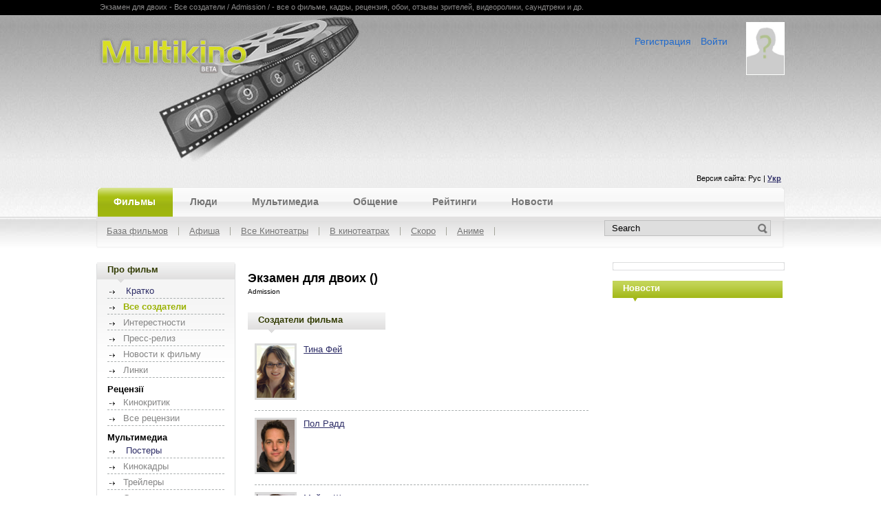

--- FILE ---
content_type: text/html; charset=windows-1251
request_url: http://www.multikino.com/ru/film/people/?id=6781
body_size: 6510
content:
<!DOCTYPE HTML PUBLIC "-//W3C//DTD HTML 4.01 Transitional//EN" "http://www.w3.org/TR/html4/loose.dtd">
<html>
<head>

<link rel="stylesheet" href="http://www.multikino.com/css/general.css" type="text/css">
<link rel="stylesheet" href="http://www.multikino.com/css/anchor.css" type="text/css">
<link rel="stylesheet" href="http://www.multikino.com/css/inside.css" type="text/css">
<link rel="stylesheet" href="http://www.multikino.com/css/trailerBox.css" type="text/css">
<script src="http://www.multikino.com/js/scripts.js" type="text/javascript"></script>
<link rel="SHORTCUT ICON" href="#">
<link rel="alternate" type="application/rss+xml" title="RSS" href="http://feeds.feedburner.com/multikinoru">
<meta name='yandex-verification' content='649d6c353b5f2ae1' />
<meta name='yandex-verification' content='4b93a2c49bb7b6c7' />
<meta content="text/html; charset=windows-1251" http-equiv="Content-Type">
<meta name="keywords" content="Экзамен для двоих - Все создатели / Admission / - все о фильме, кадры, рецензия, обои, отзывы зрителей, видеоролики, саундтреки и др., кино, фильм, кинотеатр, афиша, киноафиша, постер, плакат, кадр, кадры, трейлер, трейлеры, ролик, ролики">
<meta name="description" content="Экзамен для двоих - Все создатели / Admission / - все о фильме, кадры, рецензия, обои, отзывы зрителей, видеоролики, саундтреки и др.. Все о Кино">
<meta name="5233083b03c9769913ff66ef3853819c" content="">
<title>Экзамен для двоих - Все создатели / Admission / - все о фильме, кадры, рецензия, обои, отзывы зрителей, видеоролики, саундтреки и др.</title>
<!--[if lte IE 7]> <link rel="stylesheet" href="http://www.multikino.com/css/iefix.css" type="text/css"><script src="http://www.multikino.com/js/fixpng.js" type="text/javascript"></script><![endif]-->
<script type="text/javascript" src="http://www.multikino.com/js/media.js" ></script>


<!--Admixer-->
<!-- Библиотека для отображения Admixer.VideoPreRoll подключается в head-->
<script type='text/javascript' src="http://admixercloudcreatives.blob.core.windows.net/scripts3/vast.js"></script>

<script type="text/javascript">
    (function () {
        var w = window,
                d = document,
                protocol = /https/i.test(w.location.protocol) ? 'https:' : 'http:',
                aml = typeof admixerML !== 'undefined' ? admixerML : {};
        aml.fn = aml.fn || [];
        aml.invPath = aml.invPath || (protocol + '//inv-nets.admixer.net/');
        aml.cdnPath = aml.cdnPath || (protocol + '//cdn.admixer.net/');
        if (!w.admixerML) {
            var lodash = document.createElement('script');
            lodash.id = 'amlScript';
            lodash.async = true;
            lodash.type = 'text/javascript';
            lodash.src = aml.cdnPath + 'scripts3/loader2.js';
            var node = d.getElementsByTagName('script')[0];
            node.parentNode.insertBefore(lodash, node);
            w.admixerML = aml;
        }
    })();
</script>

<script type='text/javascript'>
admixerML.fn.push(function() {
admixerML.defineSlot({z: 'af382a2a-07f0-4f01-9075-41a733999f88', ph: 'admixer_af382a2a07f04f01907541a733999f88_zone_1103_sect_267_site_267', i: 'inv-nets'});
admixerML.defineSlot({z: '93112a53-9ecd-4714-8831-91c340a6d3b6', ph: 'admixer_93112a539ecd4714883191c340a6d3b6_zone_2431_sect_267_site_267', i: 'inv-nets'});
admixerML.defineSlot({z: '3d8d79bd-a2ab-4f7c-9b44-e17ea9cb6030', ph: 'admixer_3d8d79bda2ab4f7c9b44e17ea9cb6030_zone_2432_sect_267_site_267', i: 'inv-nets'});
admixerML.defineSlot({z: 'fe6f7f95-f9b3-4bf9-a82a-f2c8bde9ddf3', ph: 'admixer_fe6f7f95f9b34bf9a82af2c8bde9ddf3_zone_3517_sect_267_site_267', i: 'inv-nets'});
admixerML.defineSlot({z: 'eab0ddac-34a1-4a00-ae16-8a8fbe6a61ef', ph: 'admixer_eab0ddac34a14a00ae168a8fbe6a61ef_zone_5961_sect_267_site_267', i: 'inv-nets'});
admixerML.defineSlot({z: 'c3494cdb-0491-4338-920a-4b4bf839e22d', ph: 'admixer_c3494cdb04914338920a4b4bf839e22d_zone_12635_sect_267_site_267', i: 'inv-nets'});
admixerML.singleRequest();
});
</script>
<script type='text/javascript'>
admixerML.fn.push(function() {
admixerML.defineSlot({z: 'a6626c4a-d8ff-48b9-8d52-8ac50fd4112e', ph: 'go2net_a6626c4ad8ff48b98d528ac50fd4112e_zone_21349_sect_3971_site_3541', i: 'inv-nets'});
admixerML.defineSlot({z: 'c04d5da6-5ce7-4d74-965a-2d8fac3f0b4c', ph: 'go2net_c04d5da65ce74d74965a2d8fac3f0b4c_zone_21350_sect_3971_site_3541', i: 'inv-nets'});
admixerML.defineSlot({z: 'a869601b-1454-4519-bed5-354a4b8d6ad9', ph: 'go2net_a869601b14544519bed5354a4b8d6ad9_zone_21351_sect_3971_site_3541', i: 'inv-nets'});
admixerML.defineSlot({z: '4d29232f-61a1-4c1e-b4d9-ec13746cd11f', ph: 'go2net_4d29232f61a14c1eb4d9ec13746cd11f_zone_21352_sect_3971_site_3541', i: 'inv-nets'});
admixerML.singleRequest();
});
</script>


	
<!--/Admixer-->
</head>
<body  onload="setHeight();">
<div id="win" style="display: none;">
	<div class="boxBanner">
		<a href="javascript:close_win('win')" title="[X] Закрыть окно"><img class="close" src="http://www.multikino.com/images/closeButton.jpg" alt="[X] Закрыть окно"></a>
		<form method="post" action="/ru/film/people/?id=6781" name="loginForm">
			<div><span>Логин</span> <input type="text" size="20" name="user" value="" /></div>
			<div><span>Пароль</span> <input type="password" size="20" name="pass" value="" /></div>
			<div class="submit"><input type="submit" name="LOGIN" value="Войти" /></div>
			<input type="hidden" name="requested_uri" value="/ru/film/people/?id=6781" />
		</form>
		<a href="http://www.multikino.com/ru/newpass/" title="Забыли пароль?">Забыли пароль?</a>
	</div>
</div>
<div class="wrapHead">
	<div class="head">
		<center>
			<div class="container">
			<a href="http://www.multikino.com/ru/" title=""><img class="logo" src="http://www.multikino.com/images/logo.jpg" alt=""></a>
				<h1 class="logoH1"><a href="http://www.multikino.com/ru/" title="">Multikino</a></h1>
				<div class="fastLink">
					<h1>Экзамен для двоих - Все создатели / Admission / - все о фильме, кадры, рецензия, обои, отзывы зрителей, видеоролики, саундтреки и др.</h1>
				</div>
				<div class="logoUser">
					<div class="user">
					<img src="http://www.multikino.com/img/userphotos/foto.jpg" alt="User">
											<p><a href="javascript:show_win('win')" target="_top">Войти</a></p>
						<p><a href="http://www.multikino.com/ru/reg/" title="Регистрация">Регистрация</a></p>
										</div>
				</div>
				<div class="topBanner"<!-- multikino_730x90_verch -->
<div id='div-gpt-ad-1364998133899-1' style='width:730px; height:90px;'>



<div id='admixer_fe6f7f95f9b34bf9a82af2c8bde9ddf3_zone_3517_sect_267_site_267'></div>
<script type="text/javascript">
    admixerML.fn.push(function () { admixerML.display('admixer_fe6f7f95f9b34bf9a82af2c8bde9ddf3_zone_3517_sect_267_site_267'); });
</script>

</div></div>
				<div class="lang">
					<p>Версия сайта:&nbsp;Рус&nbsp;|&nbsp;<a href="http://multikino.com.ua/film/people/?id=6781" title="" alt="">Укр</a></p>
				</div>
			</div>
		</center>
	</div>
</div>


<div class="wrapMenu">
<center>
<div class="container">
	<div class="menu">
		<img class="leftMenu" src="http://www.multikino.com/images/leftMenu.gif" alt="">
		<img class="rightMenu" src="http://www.multikino.com/images/rightMenu.gif" alt="">

		<ul class="firstMenu">
			<li><a href="" id="#ichi1" title="" onClick="return false;">Фильмы</a></li>
			<li><a href="" id="#ichi2" title="" onClick="return false;">Люди</a></li>
			<li><a href="" id="#ichi3" title="" onClick="return false;">Мультимедиа</a></li>
			<li><a href="" id="#ichi4" title="" onClick="return false;">Общение</a></li>
			<li><a href="" id="#ichi5" title="" onClick="return false;">Рейтинги</a></li>
			<li><a href="" id="#ichi6" title="" onClick="return false;">Новости</a></li>

</ul>
		<div class="subMenu">
			<img class="leftMenu" src="http://www.multikino.com/images/subMenuLeft.gif" alt="">
			<img class="rightMenu" src="http://www.multikino.com/images/subMenuRight.gif" alt="">
			<ul id="ichi1" style="display:none;">
				<li><a href="http://www.multikino.com/ru/films/" title="">База фильмов</a></li>
				<li><a href="http://www.multikino.com/ru/afisha/" title="">Афиша</a></li>
				<li><a href="http://www.multikino.com/ru/cinema/" title="">Все Кинотеатры</a></li>
				<li><a href="http://www.multikino.com/ru/incinema/" title="">В кинотеатрах</a></li>
				<li><a href="http://www.multikino.com/ru/soon/" title="">Скоро</a></li>
				<li><a href="http://www.multikino.com/ru/anime/" title="" onClick="return false;">Аниме</a></li>
			</ul>
			<ul id="ichi2" style="display:none;">
				<li><a href="http://www.multikino.com/ru/actors/" title="">Актеры</a></li>
			</ul>
			<ul id="ichi3" style="display:none;">
				<li><a href="http://www.multikino.com/ru/trailers/" title="">Трейлеры</a></li>
				<li><a href="http://www.multikino.com/ru/gall/" title="">Фото</a></li>
				<li><a href="http://www.multikino.com/ru/wallpapers/" title="">Обои</a></li>
				<li><a href="http://www.multikino.com/ru/soundtracks/" title="">Саундтреки</a></li>
			</ul>
			<ul id="ichi4" style="display:none;">
				<li><noindex><a rel="nofollow" href="/" title="">Форум</a></noindex></li>
			</ul>
			<ul id="ichi5" style="display:none;">
				<li><a href="http://www.multikino.com/ru/top/" title="">Лучшие фильмы</a></li>
				<li><a href="http://www.multikino.com/ru/rating/" title="">Вох Office</a></li>
				<li><a href="http://www.multikino.com/ru/topusers/" title="">Топ пользователей</a></li>
			</ul>
			<ul id="ichi6" style="display:none;">
				<li><a href="http://www.multikino.com/ru/news/" title="">Новости кино</a></li>
			</ul>
		<div class="search">
			<form name="search" method="POST" action="http://www.multikino.com/ru/search/">
				<input type="hidden" value="ush-movies" name="fr" />
				<input class="sText" type="text" name="q" value="Search" onfocus="clearField( this, 'Search')"/>
				<input class="submit" name="_show2_" type="submit" value="&nbsp;&nbsp;&nbsp;&nbsp;"></input>
			</form>
		</div>
		</div>
		
		
		</div>



</div>
</center>
</div>
<!-- menu -->

<script src="http://www.multikino.com/js/nanotabs.js" type="text/javascript"></script>
<script type="text/javascript">
	
	var active = 0;
	nanotabs( { c:"menu", e:"click", s:"selected", d: active, f:false } );
	
</script>

<div class="body">
<center>
	<div class="container"><div class="left">
	<div class="boxItemGray2">
		<img class="tlBox" src="http://www.multikino.com/images/tlBox.gif" alt="">
		<img class="trBox" src="http://www.multikino.com/images/tlBox.gif" alt="">
		<img class="blBox" src="http://www.multikino.com/images/blBox.gif" alt="">
		<img class="brBox" src="http://www.multikino.com/images/brBox.gif" alt="">
			<div class="boxTitle">
				<h2><a class="" href="#" title="">Про фильм</a></h2>
				<img class="point" src="http://www.multikino.com/images/grayPointer.gif" alt="">
			</div>
			<div class="filmMenu">
	<ul>
			<li>
			<a class="" href="http://www.multikino.com/ru/film/?id=6781" title="">Кратко</a>
		</li>
	
			<li class="active">Все создатели</li>
	
			<li class="nonactive">Интерестности</li>
	
			<li class="nonactive">Пресс-релиз</li>
	
			<li class="nonactive">Новости к фильму</li>
	
			<li class="nonactive">Линки</li>
	
	<h4>Рецензії</h4>

			<li class="nonactive">Кинокритик</li>
	
			<li class="nonactive">Все рецензии</li>
	
	<h4>Мультимедиа</h4>

			<li>
			<a class="" href="http://www.multikino.com/ru/film/poster/?id=6781" title="">Постеры</a>
		</li>
	
			<li class="nonactive">Кинокадры</li>
	
			<li class="nonactive">Трейлеры</li>
	
			<li class="nonactive">Саундтреки</li>
	
			<li class="nonactive">Обои для фильма</li>
		</ul>
</div>	
	</div>
		<div class="boxItemGray2">
		<img class="tlBox" src="http://www.multikino.com/images/tlBox.gif" alt="">
		<img class="trBox" src="http://www.multikino.com/images/tlBox.gif" alt="">
		<img class="blBox" src="http://www.multikino.com/images/blBox.gif" alt="">
		<img class="brBox" src="http://www.multikino.com/images/brBox.gif" alt="">
		<div class="boxTitle">
			<h2><a class="" href="http://www.multikino.com/ru/userinput/?fid=6781" title="">Страницу создавали</a></h2>
			<img class="point" src="http://www.multikino.com/images/grayPointer.gif" alt="">
			<div class="playbill">
				
				<p><a href="http://www.multikino.com/ru/userinput/?fid=6781" title="">Стань соавтором страницы</a></p>
			</div>
		</div>
	</div>
</div>
<div class="center">
<div class="middleContent">
<!-- film info -->
	<div class="boxFilm">
		<div class="filmInfo">
		<h2 class="filmTitleUa">Экзамен для двоих ()</h2>
		<h2 class="filmTitleEng">Admission</h2>
		</div>
	</div>
<!-- end film info -->
<!-- film actors -->
	<div class="boxItemGray">
			<div class="boxTitle">
				<h2><a href="#" title="">Создатели фильма</a></h2>
				<img class="point" src="http://www.multikino.com/images/grayPointer.gif" alt="">
			</div>
			<div class="artistSmall">
															<div>
						<img src="http://www.multikino.com/img/actors/i_1638/fotos/tn_poster.jpg" alt="Тина Фей">
						<p>
							<a href="http://www.multikino.com/ru/actor/?id=1638">Тина Фей</a>
													</p>
					</div>
										<div>
						<img src="http://www.multikino.com/img/actors/i_3474/fotos/tn_poster.jpg" alt="Пол Радд">
						<p>
							<a href="http://www.multikino.com/ru/actor/?id=3474">Пол Радд</a>
													</p>
					</div>
										<div>
						<img src="http://www.multikino.com/img/actors/i_791/fotos/tn_poster.jpg" alt="Майкл Шин">
						<p>
							<a href="http://www.multikino.com/ru/actor/?id=791">Майкл Шин</a>
													</p>
					</div>
										<div>
						<img src="http://www.multikino.com/img/default/actor_poster_def.gif" alt="Уоллес Шоун">
						<p>
							<a href="http://www.multikino.com/ru/actor/?id=8451">Уоллес Шоун</a>
													</p>
					</div>
										<div>
						<img src="http://www.multikino.com/img/default/actor_poster_def.gif" alt="Лили Томлин">
						<p>
							<a href="http://www.multikino.com/ru/actor/?id=2872">Лили Томлин</a>
													</p>
					</div>
															<p>
												<br/>
						<b>Режиссер:</b>
						<br /><a href="http://www.multikino.com/ru/actor/?id=1943">Пол Вайц</a><br /><br />
																																			</p>
			</div>
	</div>
<!-- end film actors --><center>

<br>
<div id='admixer_af382a2a07f04f01907541a733999f88_zone_1103_sect_267_site_267'></div>
<script type="text/javascript">
    admixerML.fn.push(function () { admixerML.display('admixer_af382a2a07f04f01907541a733999f88_zone_1103_sect_267_site_267'); });
</script><br></center>
</div>	
</div>
<div class="right">
	<div class="boxBanner">
		<img class="tlBox" src="http://www.multikino.com/images/bantlBox.gif" alt="">
		<img class="trBox" src="http://www.multikino.com/images/bantrBox.gif" alt="">
		<img class="blBox" src="http://www.multikino.com/images/blBox.gif" alt="">
		<img class="brBox" src="http://www.multikino.com/images/brBox.gif" alt="">
<!-- multikino_240x350 -->

<center>
<div id='admixer_93112a539ecd4714883191c340a6d3b6_zone_2431_sect_267_site_267'></div>
<script type="text/javascript">
    admixerML.fn.push(function () { admixerML.display('admixer_93112a539ecd4714883191c340a6d3b6_zone_2431_sect_267_site_267'); });
</script>
</center>

<div id='admixer_eab0ddac34a14a00ae168a8fbe6a61ef_zone_5961_sect_267_site_267'></div>
<script type="text/javascript">
    admixerML.fn.push(function () { admixerML.display('admixer_eab0ddac34a14a00ae168a8fbe6a61ef_zone_5961_sect_267_site_267'); });
</script>

<div id='go2net_a6626c4ad8ff48b98d528ac50fd4112e_zone_21349_sect_3971_site_3541'></div>
<script type='text/javascript'>
    admixerML.fn.push(function() {
admixerML.display('go2net_a6626c4ad8ff48b98d528ac50fd4112e_zone_21349_sect_3971_site_3541');
});
</script>

<div id='admixer_c3494cdb04914338920a4b4bf839e22d_zone_12635_sect_267_site_267'></div>
<script type='text/javascript'>
    admixerML.fn.push(function() {
admixerML.display('admixer_c3494cdb04914338920a4b4bf839e22d_zone_12635_sect_267_site_267');
});
</script>
	</div>
	<div class="boxItemGreen">
		<div class="boxTitle">
			<h2><a href="http://www.multikino.com/ru/news/" title="">Новости</a></h2>
			<img class="point" src="http://www.multikino.com/images/greenPointer.gif" alt="">
		</div><br/>

<!-- start NEW_v1_right for multikino.com -->
<div id="adpartner-jsunit-2284">
    <script type="text/javascript">
        var head = document.getElementsByTagName('head')[0];
        var script = document.createElement('script');
        script.type = 'text/javascript';
        script.src = "//a4p.adpartner.pro/jsunit?id=2284&" + Math.random();
        head.appendChild(script);
    </script>
</div>
<!-- end NEW_v1_right for multikino.com -->

	</div>
</div>
<div class="centerCol">
	<div class="boxItemGray">
	<div class="boxTitle">
		<h2><a class="" href="http://www.multikino.com/ru/incinema/" title="">В кинотеатрах</a></h2>
		<img class="point" src="http://www.multikino.com/images/grayPointer.gif" alt="">
	</div>
	<div class="defaultBlock">
	<ul class="cinemaNews">
			<li><h3><a href="http://www.multikino.com/ru/film/?id=6574" title="Третий лишний">Третий лишний</a></h3></li>
			<li><h3><a href="http://www.multikino.com/ru/film/?id=6613" title="Джунгли: в поисках Марсупилами">Джунгли: в поисках Марсупилами</a></h3></li>
			<li><h3><a href="http://www.multikino.com/ru/film/?id=6614" title="Золушка: Полный вперед!">Золушка: Полный вперед!</a></h3></li>
			<li><h3><a href="http://www.multikino.com/ru/film/?id=6539" title="Суперкласико">Суперкласико</a></h3></li>
			<li><h3><a href="http://www.multikino.com/ru/film/?id=6597" title="Шаг вперед 4">Шаг вперед 4</a></h3></li>
			<li><h3><a href="http://www.multikino.com/ru/film/?id=6587" title="Красные огни">Красные огни</a></h3></li>
		</ul>
	</div>
</div>
	<div class="boxItemGray">
	<div class="boxTitle">
		<h2><a class="" href="http://www.multikino.com/ru/soon/" title="">Скоро в кино</a></h2>
		<img class="point" src="http://www.multikino.com/images/grayPointer.gif" alt="">
	</div>
	<ul class="soonAtCinema">
					</ul>
</div>
	<div class="boxItemGray">
	<div class="boxTitle">
		<h2><a class="" href="http://www.multikino.com/ru/rating/" title="">Box Office</a></h2>
		<img class="point" src="http://www.multikino.com/images/grayPointer.gif" alt="">
	</div>
	<b>США</b>
	<ol class="boxOffice">
			<li><h3><a href="http://www.multikino.com/ru/film/?id=7737" title="Моана">Моана</a></h3></li>
			<li><h3><a href="http://www.multikino.com/ru/film/?id=7511" title="Фантастические звери и места их обитания">Фантастические звери и места их обитания</a></h3></li>
			<li><h3><a href="http://www.multikino.com/ru/film/?id=7732" title="Прибытие">Прибытие</a></h3></li>
			<li><h3><a href="http://www.multikino.com/ru/film/?id=7738" title="Союзники">Союзники</a></h3></li>
			<li><h3><a href="http://www.multikino.com/ru/film/?id=7664" title="Доктор Стрэндж">Доктор Стрэндж</a></h3></li>
			<li><h3><a href="http://www.multikino.com/ru/film/?id=7730" title="Тролли">Тролли</a></h3></li>
		</ol>
</div>
	<div class="boxItemGray">
	<div class="boxTitle">
		<h2><a class="" href="http://www.multikino.com/ru/top/" title="">Рейтинг фильмов</a></h2>
		<img class="point" src="http://www.multikino.com/images/grayPointer.gif" alt="">
	</div>
	<ol class="rating" start="92">
					<li><h3><a href="http://www.multikino.com/ru/film/?id=2201" title="Железный человек">Железный человек</a></h3></li>
					<li><h3><a href="http://www.multikino.com/ru/film/?id=1084" title="Человек-паук 3">Человек-паук 3</a></h3></li>
					<li><h3><a href="http://www.multikino.com/ru/film/?id=696" title="Титаник">Титаник</a></h3></li>
					<li><h3><a href="http://www.multikino.com/ru/film/?id=2553" title="Искупление">Искупление</a></h3></li>
					<li><h3><a href="http://www.multikino.com/ru/film/?id=152" title="Эквилибриум">Эквилибриум</a></h3></li>
					<li><h3><a href="http://www.multikino.com/ru/film/?id=689" title="Труп невесты Тима Бартона">Труп невесты Тима Бартона</a></h3></li>
			</ol>
</div>
</div></div>
</center>
</div>
<!-- booton -->
		<center>
		<div style="height:90px;padding:0px;margin:0px;position: relative; z-index:5;">

		</div>
	</center>
<div class="wrapFooter">
	<center>
	<div class="container">
		<div class="centerCol">
			<div class="footMenu">
				<!----------- Footer Menu ----------->
				<h2>Фильмы</h2>
				<ul>
					<li><h3><a href="http://www.multikino.com/ru/films/">База фильмов</a></h3></li>
					<li><h3><a href="http://www.multikino.com/ru/afisha/">Афиша</a></h3></li>
					<li><h3><a href="http://www.multikino.com/ru/incinema/">В кинотеатрах</a></h3></li>
					<li><h3><a href="http://www.multikino.com/ru/soon/">Скоро</a></h3></li>
					<li><h3><a href="http://www.multikino.com/ru/anime/">Аниме</a></h3></li>
				</ul>
			</div>
			<div class="footMenu">
				<h2>Люди</h2>
				<ul>
					<li><h3><a href="http://www.multikino.com/ru/actors/">Актеры</a></h3></li>
				</ul>
			</div>
			<div class="footMenu">
				<h2>Мультимедиа</h2>
				<ul>
					<li><h3><a href="http://www.multikino.com/ru/trailers/">Трейлеры</a></h3></li>
					<li><h3><a href="http://www.multikino.com/ru/gall/">Фото</a></h3></li>
					<li><h3><a href="http://www.multikino.com/ru/wallpapers/">Обои</a></h3></li>
					<li><h3><a href="http://www.multikino.com/ru/soundtracks/">Саундтреки</a></h3></li>
				</ul>
			</div>
			<div class="footMenu">
				<h2>Общение</h2>
				<ul>
					<li><noindex><h3><a rel="nofollow" href="/">Форум</a></h3></noindex></li>
				</ul>
			</div>
			<div class="footMenu">
				<h2>Рейтинги</h2>
				<ul>
					<li><h3><a href="http://www.multikino.com/ru/top/">Лучшие фильмы</a></h3></li>
					<li><h3><a href="http://www.multikino.com/ru/rating/">Вох Office</a></h3></li>
				</ul>
			</div>
			<div class="footMenu">
				<h2>Новости</h2>
				<ul>
					<li><h3><a href="http://www.multikino.com/ru/news/">Новости кино</a></h3></li>
				</ul>
			</div>	
			<div class="footMenu">
				<h2>Пользователи</h2>
				<ul>
					<li><h3><a href="/ru/reg/">Регистрация</a></h3></li>
					<li><h3><a href="#">Войти на сайт</a></h3></li>
				</ul>
			</div>
			<div class="footMenu">
				<h2>Контакты</h2>
				<ul>
					<li><h3><a href="http://www.multikino.com/ru/page/?id=1">Форма обратной связи</a></h3></li>
					<li><h3><a href="http://www.multikino.com/ru/page/?id=2">Реклама на Multikino</a></h3></li>
				</ul>
			</div>
		</div>
	
	
	<div class="copyright">



<p>Copyright &copy; Multikino 2002-2020. </p>	<p>
<!--
sapa
-->
</p><br><p>
	<noindex>
<!-- bigmir)net TOP 100 --><a rel="nofollow" href="http://www.bigmir.net/" target=_blank onClick='img = new Image();img.src="http://www.bigmir.net/?cl=114668";' ><script language="javascript"><!--
bmQ='<img src=http://c.bigmir.net/?s114668&t3'
bmD=document
bmD.cookie="b=b"
if(bmD.cookie)bmQ+='&c1'
//--></script><script language="javascript1.2"><!-- 
bmS=screen;bmQ+='&d'+(bmS.colorDepth?bmS.colorDepth:bmS.pixelDepth)+"&r"+bmS.width;
//--></script><script language="javascript"><!--
bmF = bmD.referrer.slice(7);
((bmI=bmF.indexOf('/'))!=-1)?(bmF=bmF.substring(0,bmI)):(bmI=bmF.length);
if(bmF!=window.location.href.substring(7,7+bmI))bmQ+='&f'+escape(bmD.referrer);
bmD.write(bmQ+" border=0 width=88 height=31 alt='bigmir TOP100'>");
//--></script></a><!-- bigmir)net TOP 100 -->


<!-- I.UA counter --><a href="https://www.i.ua/" target="_blank" onclick="this.href='https://i.ua/r.php?148';" title="Rated by I.UA">
<script type="text/javascript"><!--
iS='http'+(window.location.protocol=='https:'?'s':'')+
'://r.i.ua/s?u148&p257&n'+Math.random();
iD=document;if(!iD.cookie)iD.cookie="b=b; path=/";if(iD.cookie)iS+='&c1';
iS+='&d'+(screen.colorDepth?screen.colorDepth:screen.pixelDepth)
+"&w"+screen.width+'&h'+screen.height;
iT=iR=iD.referrer.replace(iP=/^[a-z]*:\/\//,'');iH=window.location.href.replace(iP,'');
((iI=iT.indexOf('/'))!=-1)?(iT=iT.substring(0,iI)):(iI=iT.length);
if(iT!=iH.substring(0,iI))iS+='&f'+escape(iR);
iS+='&r'+escape(iH);
iD.write('<img src="'+iS+'" border="0" width="88" height="31" />');
//--></script></a><!-- End of I.UA counter -->

<!--LiveInternet counter--><script>
new Image().src = "https://counter.yadro.ru/hit?r"+
escape(document.referrer)+((typeof(screen)=="undefined")?"":
";s"+screen.width+"*"+screen.height+"*"+(screen.colorDepth?
screen.colorDepth:screen.pixelDepth))+";u"+escape(document.URL)+
";h"+escape(document.title.substring(0,150))+
";"+Math.random();</script><!--/LiveInternet-->
<!--LiveInternet logo--><a href="https://www.liveinternet.ru/click"
target="_blank"><img src="https://counter.yadro.ru/logo?57.2"
title="LiveInternet"
alt="" style="border:0" width="88" height="31"/></a><!--/LiveInternet-->
</noindex></p>
		<div>


<script type="text/javascript">
var gaJsHost = (("https:" == document.location.protocol) ? "https://ssl." : "http://www.");
document.write(unescape("%3Cscript src='" + gaJsHost + "google-analytics.com/ga.js' type='text/javascript'%3E%3C/script%3E"));
</script>
<script type="text/javascript">
try {
var pageTracker = _gat._getTracker("UA-3735255-7");
pageTracker._trackPageview();
} catch(err) {}</script>





<table  cellspacing="3" cellpadding="0" width="770" border="0">
  <tr>
    <td align=left width=368><!----------- BANNER 468 x 60 ----------->
</td>
<!----------- /BANNER 468 x 60 ----------->

<td width=180>
</td><td align=center valign=top width=180>

</td>
  </tr>
</table>
		</div>

<div class="advertisment-links">
</div>

	
	</div>
</div>
	</center>
	
</div>





</body>
</html>